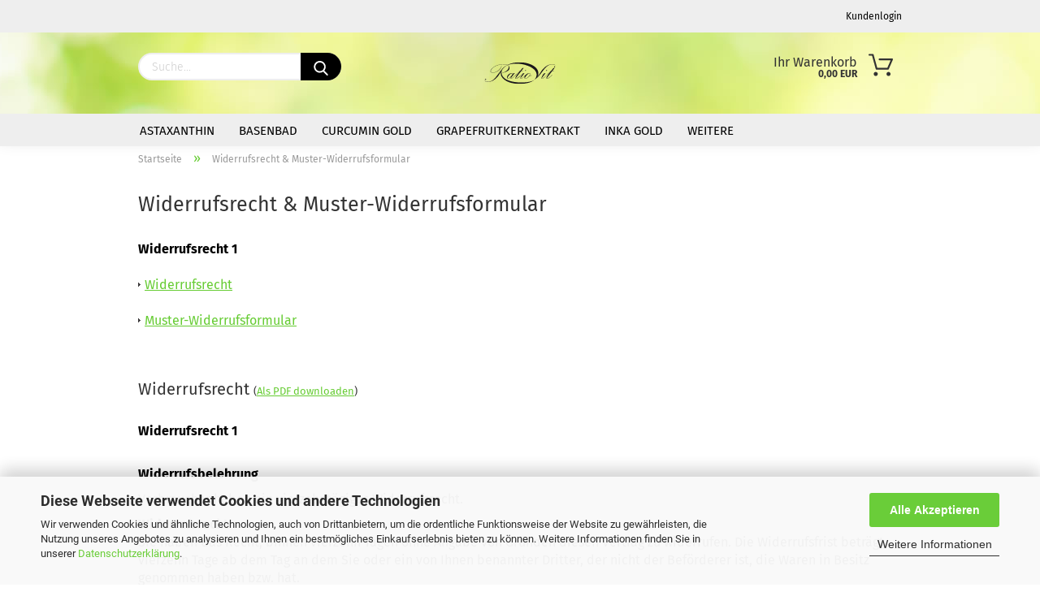

--- FILE ---
content_type: text/html; charset=utf-8
request_url: https://www.ratiovit.com/info/widerrufsrecht-und-muster-widerrufsformular.html
body_size: 13517
content:





	<!DOCTYPE html>
	<html xmlns="http://www.w3.org/1999/xhtml" dir="ltr" lang="de">
		
			<head>
				
					
					<!--

					=========================================================
					Shopsoftware by Gambio GmbH (c) 2005-2020 [www.gambio.de]
					=========================================================

					Gambio GmbH offers you highly scalable E-Commerce-Solutions and Services.
					The Shopsoftware is redistributable under the GNU General Public License (Version 2) [http://www.gnu.org/licenses/gpl-2.0.html].
					based on: E-Commerce Engine Copyright (c) 2006 xt:Commerce, created by Mario Zanier & Guido Winger and licensed under GNU/GPL.
					Information and contribution at http://www.xt-commerce.com

					=========================================================
					Please visit our website: www.gambio.de
					=========================================================

					-->
				

                

	

                    
                

				
					<meta name="viewport" content="width=device-width, initial-scale=1, minimum-scale=1.0, maximum-scale=1.0, user-scalable=no" />
				

				
					<meta http-equiv="Content-Type" content="text/html; charset=utf-8" />
		<meta name="language" content="de" />
		<meta name="author" content="Ratiovit GmbH" />
		<meta name="copyright" content="Ratiovit GmbH" />
		<meta name="publisher" content="Ratiovit GmbH" />
		<meta name="date" content="2014-01-01" />
		<meta name="page-topic" content="Shopping" />
		<meta name="audience" content="alle" />
		<meta name="revisit-after" content="7 days" />
		<meta name="cache-control" content="no-cache" />
		<meta name="language" content="de" />
		<meta name="distribution" content="global" />
		<meta name="google-site-verification" content="wS0_I_vYYFycNuwRfKfcF8YK-0K0sXvqwxNSacWKxfM" />
		<title>ratiovit - Widerrufsrecht-Muster-Widerrufsformular</title>
		<meta property="og:title" content="Widerrufsrecht-Muster-Widerrufsformular" />
		<meta name="keywords" content="Widerrufsrecht, widerruf, widerspruch" />
		<meta name="description" content="Widerruf Webshop der Ratiovt GmbH zu Vertragsbedingungen, Lieferung und Zahlungsbedingungen sowie Widerspruch und zum Kaufvertrag" />
		<meta property="og:description" content="Widerruf Webshop der Ratiovt GmbH zu Vertragsbedingungen, Lieferung und Zahlungsbedingungen sowie Widerspruch und zum Kaufvertrag" />

				

								
											<script>
							var Hyphenopoly = {
								require: {
									"de": "FORCEHYPHENOPOLY"
								},
								paths: {
									patterndir: "https://www.ratiovit.com/JSEngine/build/vendor/hyphenopoly/patterns/",
									maindir: "https://www.ratiovit.com/JSEngine/build/vendor/hyphenopoly/"
								},
								setup: {
									timeout: 1000,
									classnames: {
										"title": {},
										"product-url": {},
										"hyphenate": {},
									}
								}
							};

							/**
 * @license Hyphenopoly_Loader 2.8.0 - client side hyphenation
 * ©2019 Mathias Nater, Zürich (mathiasnater at gmail dot com)
 * https://github.com/mnater/Hyphenopoly
 *
 * Released under the MIT license
 * http://mnater.github.io/Hyphenopoly/LICENSE
 */
!function(){"use strict";const e=document,t=Hyphenopoly;function n(){return Object.create(null)}function s(e,t){Object.keys(e).forEach(t)}function a(n,s){const a=e.createElement("script");a.src=n+s,"hyphenEngine.asm.js"===s&&a.addEventListener("load",function(){t.events.dispatch("engineLoaded",{msg:"asm"})}),e.head.appendChild(a)}t.cacheFeatureTests&&sessionStorage.getItem("Hyphenopoly_Loader")?t.clientFeat=JSON.parse(sessionStorage.getItem("Hyphenopoly_Loader")):t.clientFeat={langs:n(),polyfill:!1,wasm:null},t.dfltPaths=Object.create({maindir:"../Hyphenopoly/",patterndir:"../Hyphenopoly/patterns/"}),t.paths&&(t.paths.patterndir&&(t.dfltPaths.patterndir=t.paths.patterndir),t.paths.maindir&&(t.dfltPaths.maindir=t.paths.maindir)),t.setup?(t.setup.selectors=t.setup.selectors||{".hyphenate":{}},t.setup.classnames&&(s(t.setup.classnames,function(e){t.setup.selectors["."+e]=t.setup.classnames[e]}),t.setup.classnames=null,delete t.setup.classnames),t.setup.timeout=t.setup.timeout||1e3,t.setup.hide=t.setup.hide||"all"):t.setup={hide:"all",selectors:{".hyphenate":{}},timeout:1e3},t.lcRequire=new Map,s(t.require,function(e){t.lcRequire.set(e.toLowerCase(),t.require[e])}),t.fallbacks&&(t.lcFallbacks=new Map,s(t.fallbacks,function(e){t.lcFallbacks.set(e.toLowerCase(),t.fallbacks[e].toLowerCase())})),t.toggle=function(n){if("on"===n){const t=e.getElementById("H9Y_Styles");t&&t.parentNode.removeChild(t)}else{const n=" {visibility: hidden !important}\n",a=e.createElement("style");switch(a.id="H9Y_Styles",t.setup.hide){case"all":a.innerHTML="html"+n;break;case"element":s(t.setup.selectors,function(e){a.innerHTML+=e+n});break;case"text":s(t.setup.selectors,function(e){a.innerHTML+=e+" {color: transparent !important}\n"});break;default:a.innerHTML=""}e.getElementsByTagName("head")[0].appendChild(a)}},function(){const e=new Map,a=[],o=[];function i(t,n,s){e.set(t,{cancellable:s,default:n,register:[]})}function l(n,s,a){e.has(n)?e.get(n).register.push(s):a?o.push({handler:s,name:n}):t.events.dispatch("error",{lvl:"warn",msg:'unknown Event "'+n+'" discarded'})}i("timeout",function(e){t.toggle("on"),window.console.info("Hyphenopolys 'FOUHC'-prevention timed out after %dms",e.delay)},!1),i("error",function(e){switch(e.lvl){case"info":window.console.info(e.msg);break;case"warn":window.console.warn(e.msg);break;default:window.console.error(e.msg)}},!0),i("contentLoaded",function(e){a.push({data:e,name:"contentLoaded"})},!1),i("engineLoaded",function(e){a.push({data:e,name:"engineLoaded"})},!1),i("hpbLoaded",function(e){a.push({data:e,name:"hpbLoaded"})},!1),t.handleEvent&&s(t.handleEvent,function(e){l(e,t.handleEvent[e],!0)}),t.events=n(),t.events.deferred=a,t.events.tempRegister=o,t.events.dispatch=function(t,s){s=s||n();let a=!1;e.get(t).register.forEach(function(n){s.preventDefault=function(){e.get(t).cancellable&&(a=!0)},n(s)}),!a&&e.get(t).default&&e.get(t).default(s)},t.events.define=i,t.events.addListener=l}();const o=new Map;function i(e,n,s,a){var i,l,r,c;t.clientFeat.wasm?(i=e,l=n,r=s,c=a,o.has(l)?"hyphenEngine"!==r&&o.get(l).push(c):(o.set(l,[c]),window.fetch(i+l).then(function(e){if(e.ok)if("hyphenEngine"===r)t.binaries.set(r,e.arrayBuffer().then(function(e){return new WebAssembly.Module(e)})),t.events.dispatch("engineLoaded",{msg:c});else{const n=o.get(l);n.forEach(function(s){t.binaries.set(s,n.length>1?e.clone().arrayBuffer():e.arrayBuffer()),t.events.dispatch("hpbLoaded",{msg:s})})}}))):function(e,n,s,a){if(o.has(n))o.get(n).push(a);else{o.set(n,[a]);const s=new XMLHttpRequest;s.onload=function(){o.get(n).forEach(function(e){t.binaries.set(e,s.response),t.events.dispatch("hpbLoaded",{msg:e})})},s.open("GET",e+n),s.responseType="arraybuffer",s.send()}}(e,n,0,a)}function l(){t.setup.hide.match(/^(element|text)$/)&&t.toggle("off"),t.events.dispatch("contentLoaded",{msg:["contentLoaded"]})}!function(){const o=function(){let n=null;const s=["visibility:hidden;","-moz-hyphens:auto;","-webkit-hyphens:auto;","-ms-hyphens:auto;","hyphens:auto;","width:48px;","font-size:12px;","line-height:12px;","border:none;","padding:0;","word-wrap:normal"].join("");return{append:function(e){return n?(e.appendChild(n),n):null},clear:function(){n&&n.parentNode.removeChild(n)},create:function(a){if(t.clientFeat.langs[a])return;n=n||e.createElement("body");const o=e.createElement("div");o.lang=a,o.id=a,o.style.cssText=s,o.appendChild(e.createTextNode(t.lcRequire.get(a))),n.appendChild(o)}}}();function l(e){let n=e+".hpb",s=e;t.lcFallbacks&&t.lcFallbacks.has(e)&&(n=(s=t.lcFallbacks.get(e))+".hpb"),t.binaries=t.binaries||new Map,i(t.dfltPaths.patterndir,n,s,e)}null===t.clientFeat.wasm&&(t.clientFeat.wasm=function(){if("object"==typeof WebAssembly&&"function"==typeof WebAssembly.instantiate){const e=new WebAssembly.Module(Uint8Array.from([0,97,115,109,1,0,0,0,1,6,1,96,1,127,1,127,3,2,1,0,5,3,1,0,1,7,8,1,4,116,101,115,116,0,0,10,16,1,14,0,32,0,65,1,54,2,0,32,0,40,2,0,11]));if(WebAssembly.Module.prototype.isPrototypeOf(e)){const t=new WebAssembly.Instance(e);return WebAssembly.Instance.prototype.isPrototypeOf(t)&&0!==t.exports.test(4)}}return!1}()),t.lcRequire.forEach(function(e,n){"FORCEHYPHENOPOLY"===e?(t.clientFeat.polyfill=!0,t.clientFeat.langs[n]="H9Y",l(n)):t.clientFeat.langs[n]&&"H9Y"===t.clientFeat.langs[n]?l(n):o.create(n)}),null!==o.append(e.documentElement)&&(t.lcRequire.forEach(function(n,s){if("FORCEHYPHENOPOLY"!==n){const n=e.getElementById(s);("auto"===(a=n).style.hyphens||"auto"===a.style.webkitHyphens||"auto"===a.style.msHyphens||"auto"===a.style["-moz-hyphens"])&&n.offsetHeight>12?t.clientFeat.langs[s]="CSS":(t.clientFeat.polyfill=!0,t.clientFeat.langs[s]="H9Y",l(s))}var a}),o.clear()),t.clientFeat.polyfill&&(a(t.dfltPaths.maindir,"Hyphenopoly.js"),t.clientFeat.wasm?i(t.dfltPaths.maindir,"hyphenEngine.wasm","hyphenEngine","wasm"):a(t.dfltPaths.maindir,"hyphenEngine.asm.js"),s(t.clientFeat.langs,function(e){"H9Y"===t.clientFeat.langs[e]&&(function(e){const n=new Map([["de",55],["hu",207],["nb-no",92],["nl",41]]).get(e)||32;if(t.specMems=t.specMems||new Map,t.clientFeat.wasm)t.specMems.set(e,new WebAssembly.Memory({initial:n,maximum:256}));else{Math.log2=Math.log2||function(e){return Math.log(e)*Math.LOG2E};const s=65536*(2<<Math.floor(Math.log2(n)));t.specMems.set(e,new ArrayBuffer(s))}}(e),function(e){t.hyphenators=t.hyphenators||n(),t.hyphenators[e]||(window.Promise?t.hyphenators[e]=new Promise(function(n,s){t.events.addListener("engineReady",function(s){s.msg===e&&n(t.createHyphenator(s.msg))},!0),t.events.addListener("error",function(t){t.key!==e&&"hyphenEngine"!==t.key||s(t.msg)},!0)}):t.hyphenators[e]={then:function(){t.events.dispatch("error",{msg:"Promises not supported in this engine. Use a polyfill (e.g. https://github.com/taylorhakes/promise-polyfill)!"})}})}(e))}))}(),t.clientFeat.polyfill?("all"===t.setup.hide&&t.toggle("off"),"none"!==t.setup.hide&&(t.setup.timeOutHandler=window.setTimeout(function(){t.toggle("on"),t.events.dispatch("timeout",{delay:t.setup.timeout})},t.setup.timeout)),"loading"===e.readyState?e.addEventListener("DOMContentLoaded",l,{once:!0,passive:!0}):l()):window.Hyphenopoly=null,t.cacheFeatureTests&&sessionStorage.setItem("Hyphenopoly_Loader",JSON.stringify(t.clientFeat))}();
						</script>
									

				
					<base href="https://www.ratiovit.com/" />
				

				
											
							<link rel="shortcut icon" href="https://www.ratiovit.com/images/logos/favicon.ico" type="image/x-icon" />
						
									

				
									

				
											
							<link id="main-css" type="text/css" rel="stylesheet" href="public/theme/styles/system/main.min.css?bust=1714334666" />
						
									

				
					<meta name="robots" content="index,follow" />
		<link rel="canonical" href="https://www.ratiovit.com/info/widerrufsrecht-und-muster-widerrufsformular.html" />
		<meta property="og:url" content="https://www.ratiovit.com/info/widerrufsrecht-und-muster-widerrufsformular.html">
		
				

				
									

				
									

			</head>
		
		
			<body class="page-shop-content"
				  data-gambio-namespace="https://www.ratiovit.com/public/theme/javascripts/system"
				  data-jse-namespace="https://www.ratiovit.com/JSEngine/build"
				  data-gambio-controller="initialize"
				  data-gambio-widget="input_number responsive_image_loader transitions image_maps modal history dropdown core_workarounds anchor"
				  data-input_number-separator=","
					>

				
					
				

				
									

				
									
		




	



	
		<div id="outer-wrapper" >
			
    
				<header id="header" class="navbar">
					
                







    <div id="topbar-container">

        
                    

        
            <div class="navbar-topbar">
                
                    <nav data-gambio-widget="menu link_crypter" data-menu-switch-element-position="false" data-menu-events='{"desktop": ["click"], "mobile": ["click"]}' data-menu-ignore-class="dropdown-menu">
                        <ul class="nav navbar-nav navbar-right">

                            
                            
                                                            

                            
                                                            

                            
                                                            

                            
                                                            

                            
                                                            

                            
                            
                                                                    
                                        <li class="dropdown navbar-topbar-item first">
                                            <a title="Anmeldung" href="/info/widerrufsrecht-und-muster-widerrufsformular.html#" class="dropdown-toggle" data-toggle-hover="dropdown">
                                                
                                                                                                    

                                                &nbsp;Kundenlogin
                                            </a>
                                            




	<ul class="dropdown-menu dropdown-menu-login arrow-top">
		
			<li class="arrow"></li>
		
		
		
			<li class="dropdown-header hidden-xs">Kundenlogin</li>
		
		
		
			<li>
				<form action="https://www.ratiovit.com/login.php?action=process" method="post" class="form-horizontal">
					<input type="hidden" name="return_url" value="https://www.ratiovit.com/info/widerrufsrecht-und-muster-widerrufsformular.html">
					<input type="hidden" name="return_url_hash" value="8fe352b3bf792c37002626602e1bc1faf2c603ff6afe281a26e496d8310ee85a">
					
						<div class="form-group">
							<input autocomplete="username" type="email" id="box-login-dropdown-login-username" class="form-control" placeholder="E-Mail" name="email_address" />
						</div>
					
					
						<div class="form-group">
							<input autocomplete="current-password" type="password" id="box-login-dropdown-login-password" class="form-control" placeholder="Passwort" name="password" />
						</div>
					
					
						<div class="dropdown-footer row">
							
	
								
									<input type="submit" class="btn btn-primary btn-block" value="Anmelden" />
								
								<ul>
									
										<li>
											<a title="Konto erstellen" href="https://www.ratiovit.com/shop.php?do=CreateRegistree">
												Konto erstellen
											</a>
										</li>
									
									
										<li>
											<a title="Passwort vergessen?" href="https://www.ratiovit.com/password_double_opt.php">
												Passwort vergessen?
											</a>
										</li>
									
								</ul>
							
	

	
						</div>
					
				</form>
			</li>
		
	</ul>


                                        </li>
                                    
                                                            

                            
                                                            

                            
                        </ul>
                    </nav>
                
            </div>
        
    </div>

    


    <div class="inside">

    <div class="row">

        
                






	<div class="navbar-search collapse">
		
		

		
		
			<form action="advanced_search_result.php" method="get" data-gambio-widget="live_search">
		
				<div class="navbar-search-input-group input-group">
					<div class="navbar-search-input-group-btn input-group-btn custom-dropdown" data-dropdown-trigger-change="false" data-dropdown-trigger-no-change="false">
						
						

						
						

						
						

						
					</div>

					
    <button type="submit">
        <img src="public/theme/images/svgs/search.svg" class="gx-search-input svg--inject" alt="">
    </button>


					<input type="text" name="keywords" placeholder="Suche..." class="form-control search-input" autocomplete="off" />

				</div>
		
				
									<input type="hidden" value="1" name="inc_subcat" />
								
				

				
				<div class="search-result-container"></div>
		
			</form>
		
	</div>


                

        
    
                                                
            <div class="navbar-header" data-gambio-widget="mobile_menu">
                                
                	
    <a class="navbar-brand" href="https://www.ratiovit.com/" title="ratiovit">
        <img id="main-header-logo" class="img-responsive" src="https://www.ratiovit.com/images/logos/logo-ratiovit_logo.svg" alt="ratiovit-Logo">
    </a>

                
                                
                
	
	
			
	

	
	
        <button type="button" class="navbar-toggle cart-icon" data-toggle="cart">
        <svg width="24" xmlns="http://www.w3.org/2000/svg" viewBox="0 0 40 40"><defs><style>.cls-1{fill:none;}</style></defs><title>cart</title><g id="Ebene_2" data-name="Ebene 2"><g id="Ebene_1-2" data-name="Ebene 1"><path d="M31,13.66a1.08,1.08,0,0,0-1.07-1H26.08V11.28a6.31,6.31,0,0,0-12.62,0v1.36H9.27a1,1,0,0,0-1,1L5.21,32A3.8,3.8,0,0,0,9,35.8H30.19A3.8,3.8,0,0,0,34,31.94Zm-15.42-1V11.28a4.2,4.2,0,0,1,8.39,0v1.35Zm-1.06,5.59a1.05,1.05,0,0,0,1.06-1.06v-2.4H24v2.4a1.06,1.06,0,0,0,2.12,0v-2.4h2.84L31.86,32a1.68,1.68,0,0,1-1.67,1.68H9a1.67,1.67,0,0,1-1.68-1.61l2.94-17.31h3.19v2.4A1.06,1.06,0,0,0,14.51,18.22Z"/></g></g></svg>
        <span class="cart-products-count hidden">
            0
        </span>
    </button>

	
			

	
                
            </div>
        
    
                        <nav class="navbar-categories navbar-default" data-gambio-widget="menu">
                            
                                        


    
        <ul class="level-1 nav navbar-nav">
             
                            
                    <li class="level-1-child" data-id="3">
                        
                            <a class="dropdown-toggle" href="https://www.ratiovit.com/astaxanthin/" title="Astaxanthin">
                                
                                    Astaxanthin
                                
                                                            </a>
                        
                        
                                                    
                    </li>
                
                            
                    <li class="level-1-child" data-id="4">
                        
                            <a class="dropdown-toggle" href="https://www.ratiovit.com/basenbad/" title="Basenbad">
                                
                                    Basenbad
                                
                                                            </a>
                        
                        
                                                    
                    </li>
                
                            
                    <li class="level-1-child" data-id="6">
                        
                            <a class="dropdown-toggle" href="https://www.ratiovit.com/curcumin-gold/" title="Curcumin Gold">
                                
                                    Curcumin Gold
                                
                                                            </a>
                        
                        
                                                    
                    </li>
                
                            
                    <li class="level-1-child" data-id="7">
                        
                            <a class="dropdown-toggle" href="https://www.ratiovit.com/grapefruitkernextrakt/" title="Grapefruitkernextrakt">
                                
                                    Grapefruitkernextrakt
                                
                                                            </a>
                        
                        
                                                    
                    </li>
                
                            
                    <li class="level-1-child" data-id="8">
                        
                            <a class="dropdown-toggle" href="https://www.ratiovit.com/inka-gold/" title="Inka Gold">
                                
                                    Inka Gold
                                
                                                            </a>
                        
                        
                                                    
                    </li>
                
                            
                    <li class="level-1-child" data-id="10">
                        
                            <a class="dropdown-toggle" href="https://www.ratiovit.com/ionisch-kolloidales-magnesium/" title="ionisch kolloidales Magnesium">
                                
                                    ionisch kolloidales Magnesium
                                
                                                            </a>
                        
                        
                                                    
                    </li>
                
                            
                    <li class="level-1-child" data-id="11">
                        
                            <a class="dropdown-toggle" href="https://www.ratiovit.com/ionisch-kolloidales-silber/" title="ionisch kolloidales Silber">
                                
                                    ionisch kolloidales Silber
                                
                                                            </a>
                        
                        
                                                    
                    </li>
                
                            
                    <li class="level-1-child" data-id="12">
                        
                            <a class="dropdown-toggle" href="https://www.ratiovit.com/krilloel/" title="Krillöl">
                                
                                    Krillöl
                                
                                                            </a>
                        
                        
                                                    
                    </li>
                
                            
                    <li class="level-1-child" data-id="13">
                        
                            <a class="dropdown-toggle" href="https://www.ratiovit.com/magnoderm-magnesiumoel/" title="Magnoderm-Magnesiumöl">
                                
                                    Magnoderm-Magnesiumöl
                                
                                                            </a>
                        
                        
                                                    
                    </li>
                
                            
                    <li class="level-1-child" data-id="15">
                        
                            <a class="dropdown-toggle" href="https://www.ratiovit.com/mexican-wild-yam/" title="Mexican Wild Yam">
                                
                                    Mexican Wild Yam
                                
                                                            </a>
                        
                        
                                                    
                    </li>
                
                            
                    <li class="level-1-child" data-id="17">
                        
                            <a class="dropdown-toggle" href="https://www.ratiovit.com/zubehoer/" title="Zubehör">
                                
                                    Zubehör
                                
                                                            </a>
                        
                        
                                                    
                    </li>
                
            
            



	
					
				<li class="custom custom-entries hidden-xs">
									</li>
			
						


            
                <li class="dropdown dropdown-more" style="display: none">
                    <a class="dropdown-toggle" href="#" title="">
                        Weitere
                    </a>
                    <ul class="level-2 dropdown-menu ignore-menu"></ul>
                </li>
            

        </ul>
    

                
                    </nav>
            


        
                
        
	<div class="custom-container">
		
			<div class="inside">
				
											
							<p>Diesen Text kannst du im Gambio Admin unter Content Manager -&gt; Elemente -&gt; Header -&gt; Header bearbeiten.</p>
						
									
			</div>
		
	</div>
        
                

        
    
                
        


	<nav id="cart-container" class="navbar-cart" data-gambio-widget="menu cart_dropdown" data-menu-switch-element-position="false">
		
			<ul class="cart-container-inner">
				
					<li>
						<a href="https://www.ratiovit.com/shopping_cart.php" class="dropdown-toggle">
							
								<img src="public/theme/images/svgs/basket.svg" alt="" class="gx-cart-basket svg--inject">
								<span class="cart">
									Ihr Warenkorb<br />
									<span class="products">
										0,00 EUR
									</span>
								</span>
							
							
																	<span class="cart-products-count hidden">
										
									</span>
															
						</a>

						
							



	<ul class="dropdown-menu arrow-top cart-dropdown cart-empty">
		
			<li class="arrow"></li>
		
	
		
					
	
		
			<li class="cart-dropdown-inside">
		
				
									
				
									
						<div class="cart-empty">
							Sie haben noch keine Artikel in Ihrem Warenkorb.
						</div>
					
								
			</li>
		
	</ul>
						
					</li>
				
			</ul>
		
	</nav>

        
                
            <div class="navbar-secondary hidden-xs">
                





	<div id="topbar-container">
						
		
					

		
			<div class="">
				

            
    <nav class="navbar-inverse"  data-gambio-widget="menu link_crypter" data-menu-switch-element-position="false" data-menu-events='{"desktop": ["click"], "mobile": ["click"]}' data-menu-ignore-class="dropdown-menu">
        <ul class="nav navbar-nav ">

            

            

            

            

            

            

            
            
                            

            
                            

                        <li class="dropdown navbar-topbar-item topbar-cart" data-gambio-widget="cart_dropdown">
                <a
                    title="Warenkorb"
                    class="dropdown-toggle"
                    href="/info/widerrufsrecht-und-muster-widerrufsformular.html#"
                                                                data-toggle="cart"
                                    >
                    <span class="cart-info-wrapper">
                        
                            <!-- layout_header_SECONDARY_NAVIGATION.html malibu -->
                                                    

                        <span class="topbar-label">
                            <br />
                            <span class="products">
                                0,00 EUR
                            </span>
                        </span>

                        
                                                            <span class="cart-products-count edge hidden">
                                    
                                </span>
                                                    
                    </span>
                </a>
                            </li>

            
        </ul>
    </nav>

			</div>
		
	</div>


    </div>
    

    </div>

</div>
    
	<div id="offcanvas-cart-overlay"></div>
	<div id="offcanvas-cart-content">

		<button data-toggle="cart" class="offcanvas-cart-close c-hamburger c-hamburger--htx">
			<span></span>
			Menü
		</button>
		<!-- layout_header_cart_dropdown begin -->
		



	<ul class="dropdown-menu arrow-top cart-dropdown cart-empty">
		
			<li class="arrow"></li>
		
	
		
					
	
		
			<li class="cart-dropdown-inside">
		
				
									
				
									
						<div class="cart-empty">
							Sie haben noch keine Artikel in Ihrem Warenkorb.
						</div>
					
								
			</li>
		
	</ul>
		<!-- layout_header_cart_dropdown end -->

	</div>









	<noscript>
		<div class="alert alert-danger noscript-notice">
			JavaScript ist in Ihrem Browser deaktiviert. Aktivieren Sie JavaScript, um alle Funktionen des Shops nutzen und alle Inhalte sehen zu können.
		</div>
	</noscript>



        
        <div id="categories">
            <div class="navbar-collapse collapse">
                
                <nav class="navbar-default navbar-categories" data-gambio-widget="menu">
                                            
                                                        


    
        <ul class="level-1 nav navbar-nav">
             
                            
                    <li class="level-1-child" data-id="3">
                        
                            <a class="dropdown-toggle" href="https://www.ratiovit.com/astaxanthin/" title="Astaxanthin">
                                
                                    Astaxanthin
                                
                                                            </a>
                        
                        
                                                    
                    </li>
                
                            
                    <li class="level-1-child" data-id="4">
                        
                            <a class="dropdown-toggle" href="https://www.ratiovit.com/basenbad/" title="Basenbad">
                                
                                    Basenbad
                                
                                                            </a>
                        
                        
                                                    
                    </li>
                
                            
                    <li class="level-1-child" data-id="6">
                        
                            <a class="dropdown-toggle" href="https://www.ratiovit.com/curcumin-gold/" title="Curcumin Gold">
                                
                                    Curcumin Gold
                                
                                                            </a>
                        
                        
                                                    
                    </li>
                
                            
                    <li class="level-1-child" data-id="7">
                        
                            <a class="dropdown-toggle" href="https://www.ratiovit.com/grapefruitkernextrakt/" title="Grapefruitkernextrakt">
                                
                                    Grapefruitkernextrakt
                                
                                                            </a>
                        
                        
                                                    
                    </li>
                
                            
                    <li class="level-1-child" data-id="8">
                        
                            <a class="dropdown-toggle" href="https://www.ratiovit.com/inka-gold/" title="Inka Gold">
                                
                                    Inka Gold
                                
                                                            </a>
                        
                        
                                                    
                    </li>
                
                            
                    <li class="level-1-child" data-id="10">
                        
                            <a class="dropdown-toggle" href="https://www.ratiovit.com/ionisch-kolloidales-magnesium/" title="ionisch kolloidales Magnesium">
                                
                                    ionisch kolloidales Magnesium
                                
                                                            </a>
                        
                        
                                                    
                    </li>
                
                            
                    <li class="level-1-child" data-id="11">
                        
                            <a class="dropdown-toggle" href="https://www.ratiovit.com/ionisch-kolloidales-silber/" title="ionisch kolloidales Silber">
                                
                                    ionisch kolloidales Silber
                                
                                                            </a>
                        
                        
                                                    
                    </li>
                
                            
                    <li class="level-1-child" data-id="12">
                        
                            <a class="dropdown-toggle" href="https://www.ratiovit.com/krilloel/" title="Krillöl">
                                
                                    Krillöl
                                
                                                            </a>
                        
                        
                                                    
                    </li>
                
                            
                    <li class="level-1-child" data-id="13">
                        
                            <a class="dropdown-toggle" href="https://www.ratiovit.com/magnoderm-magnesiumoel/" title="Magnoderm-Magnesiumöl">
                                
                                    Magnoderm-Magnesiumöl
                                
                                                            </a>
                        
                        
                                                    
                    </li>
                
                            
                    <li class="level-1-child" data-id="15">
                        
                            <a class="dropdown-toggle" href="https://www.ratiovit.com/mexican-wild-yam/" title="Mexican Wild Yam">
                                
                                    Mexican Wild Yam
                                
                                                            </a>
                        
                        
                                                    
                    </li>
                
                            
                    <li class="level-1-child" data-id="17">
                        
                            <a class="dropdown-toggle" href="https://www.ratiovit.com/zubehoer/" title="Zubehör">
                                
                                    Zubehör
                                
                                                            </a>
                        
                        
                                                    
                    </li>
                
            
            



	
					
				<li class="custom custom-entries hidden-xs">
									</li>
			
						


            
                <li class="dropdown dropdown-more" style="display: none">
                    <a class="dropdown-toggle" href="#" title="">
                        Weitere
                    </a>
                    <ul class="level-2 dropdown-menu ignore-menu"></ul>
                </li>
            

        </ul>
    

                        
                                    </nav>
                
            </div>
        </div>
        
    				</header>
			
    <button id="meco-overlay-menu-toggle" data-toggle="menu" class="c-hamburger c-hamburger--htx visible-xs-block">
        <span></span> Menü
    </button>
    <div id="meco-overlay-menu">
        
                                <div class="meco-overlay-menu-search">
            






	<div class=" collapse">
		
		

		
		
			<form action="advanced_search_result.php" method="get" data-gambio-widget="live_search">
		
				<div class="- ">
					<div class="--btn -btn custom-dropdown" data-dropdown-trigger-change="false" data-dropdown-trigger-no-change="false">
						
						

						
						

						
						

						
					</div>

					
    <button type="submit">
        <img src="public/theme/images/svgs/search.svg" class="gx-search-input svg--inject" alt="">
    </button>


					<input type="text" name="keywords" placeholder="Suche..." class="form-control search-input" autocomplete="off" />

				</div>
		
				
									<input type="hidden" value="1" name="inc_subcat" />
								
				

				
				<div class="search-result-container"></div>
		
			</form>
		
	</div>


        </div>
                
    </div>


			
				
				

			
				<div id="wrapper">
					<div class="row">

						
							<div id="main">
								<div class="main-inside">
									
										
	
			<script type="application/ld+json">{"@context":"https:\/\/schema.org","@type":"BreadcrumbList","itemListElement":[{"@type":"ListItem","position":1,"name":"Startseite","item":"https:\/\/www.ratiovit.com\/"},{"@type":"ListItem","position":2,"name":"Widerrufsrecht & Muster-Widerrufsformular","item":"https:\/\/www.ratiovit.com\/info\/widerrufsrecht-und-muster-widerrufsformular.html"}]}</script>
	    
		<div id="breadcrumb_navi">
            				<span class="breadcrumbEntry">
													<a href="https://www.ratiovit.com/" class="headerNavigation">
								<span>Startseite</span>
							</a>
											</span>
                <span class="breadcrumbSeparator"> &raquo; </span>            				<span class="breadcrumbEntry">
													<a href="https://www.ratiovit.com/info/widerrufsrecht-und-muster-widerrufsformular.html" class="headerNavigation">
								<span>Widerrufsrecht & Muster-Widerrufsformular</span>
							</a>
											</span>
                            		</div>
    


									

									
										<div id="shop-top-banner">
																					</div>
									

									


	
					
				<h1>Widerrufsrecht & Muster-Widerrufsformular</h1>
			
			

    
        <div id="landing-page-top_3889895" data-gx-content-zone="landing-page-top_3889895" class="gx-content-zone row">

</div>
    

	
		<p>
			
															<strong>Widerrufsrecht 1</strong><br /><br />
										<img alt="" src="templates/Honeygrid/assets/images/icon_arrow.gif" style="margin-bottom:2px" /> <a href="https://www.ratiovit.com/info/widerrufsrecht-und-muster-widerrufsformular.html#withdrawal_rights"><u>Widerrufsrecht</u></a><br />
<br />
<img alt="" src="templates/Honeygrid/assets/images/icon_arrow.gif" style="margin-bottom:2px" /> <a href="https://www.ratiovit.com/info/widerrufsrecht-und-muster-widerrufsformular.html#withdrawal_form"><u>Muster-Widerrufsformular</u></a><br />
<br />
&nbsp;
<h2><a name="withdrawal_rights"></a>Widerrufsrecht <span style="font-size: 13px; font-weight: normal;">(<a href="https://www.ratiovit.com/request_port.php?module=ShopContent&amp;action=download&amp;coID=3889895"><u>Als PDF downloaden</u></a>)</span></h2>
<span>


	
			

    
        <div id="landing-page-top_3889896" data-gx-content-zone="landing-page-top_3889896" class="gx-content-zone row">

</div>
    

	
		<p>
			
															<strong>Widerrufsrecht 1</strong><br /><br />
										<p>
	<strong>Widerrufsbelehrung</strong>
</p>

<p>
	Verbraucher haben ein vierzehnt&auml;giges Widerrufsrecht.
</p>

<p>
	<strong>Widerrufsrecht</strong><br />
	Sie haben das Recht, binnen vierzehn Tagen ohne Angabe von Gr&uuml;nden diesen Vertrag zu widerrufen. Die Widerrufsfrist betr&auml;gt vierzehn Tage ab dem Tag an dem Sie oder ein von Ihnen benannter Dritter, der nicht der Bef&ouml;rderer ist, die Waren in Besitz genommen haben bzw. hat.
</p>

<p>
	Um Ihr Widerrufsrecht auszu&uuml;ben, m&uuml;ssen Sie uns (Ratiovit GmbH, Heubergstr. 19, 70806 Kornwestheim, Deutschland, info@ratiovit.com, Telefon: 49 7154 - 9992307) mittels einer eindeutigen Erkl&auml;rung (z. B. ein mit der Post versandter Brief, Telefax oder E-Mail) &uuml;ber Ihren Entschluss, diesen Vertrag zu widerrufen, informieren. Sie k&ouml;nnen daf&uuml;r das beigef&uuml;gte Muster-Widerrufsformular verwenden, das jedoch nicht vorgeschrieben ist. Sie k&ouml;nnen das Muster-Widerrufsformular oder eine andere eindeutige Erkl&auml;rung auch auf unserer Webseite https://www.ratiovit.com/shop/withdrawal.php elektronisch ausf&uuml;llen und &uuml;bermitteln. Machen Sie von dieser M&ouml;glichkeit Gebrauch, so werden wir Ihnen unverz&uuml;glich (z. B. per E-Mail) eine Best&auml;tigung &uuml;ber den Eingang eines solchen Widerrufs &uuml;bermitteln.
</p>

<p>
	Zur Wahrung der Widerrufsfrist reicht es aus, dass Sie die Mitteilung &uuml;ber die Aus&uuml;bung des Widerrufsrechts vor Ablauf der Widerrufsfrist absenden.
</p>

<p>
	<strong>Folgen des Widerrufs </strong>
</p>

<p>
	Wenn Sie diesen Vertrag widerrufen, haben wir Ihnen alle Zahlungen, die wir von Ihnen erhalten haben, einschlie&szlig;lich der Lieferkosten (mit Ausnahme der zus&auml;tzlichen Kosten, die sich daraus ergeben, dass Sie eine andere Art der Lieferung als die von uns angebotene, g&uuml;nstigste Standardlieferung gew&auml;hlt haben), unverz&uuml;glich und sp&auml;testens binnen vierzehn Tagen ab dem Tag zur&uuml;ckzuzahlen, an dem die Mitteilung &uuml;ber Ihren Widerruf dieses Vertrags bei uns eingegangen ist. F&uuml;r diese R&uuml;ckzahlung verwenden wir dasselbe Zahlungsmittel, das Sie bei der urspr&uuml;nglichen Transaktion eingesetzt haben, es sei denn, mit Ihnen wurde ausdr&uuml;cklich etwas anderes vereinbart; in keinem Fall werden Ihnen wegen dieser R&uuml;ckzahlung Entgelte berechnet. Wir k&ouml;nnen die R&uuml;ckzahlung verweigern, bis wir die Waren wieder zur&uuml;ckerhalten haben oder bis Sie den Nachweis erbracht haben, dass Sie die Waren zur&uuml;ckgesandt haben, je nachdem, welches der fr&uuml;here Zeitpunkt ist.
</p>

<p>
	Sie haben die Waren unverz&uuml;glich und in jedem Fall sp&auml;testens binnen vierzehn Tagen ab dem Tag, an dem Sie uns &uuml;ber den Widerruf dieses Vertrags unterrichten, an uns zur&uuml;ckzusenden oder zu &uuml;bergeben. Die Frist ist gewahrt, wenn Sie die Waren vor Ablauf der Frist von vierzehn Tagen absenden. Sie tragen die unmittelbaren Kosten der R&uuml;cksendung der Waren. Bei Waren, die aufgrund ihrer Beschaffenheit nicht normal mit der Post zur&uuml;ckgesandt werden k&ouml;nnen, betragen diese 50,00 Euro EUR. Sie m&uuml;ssen f&uuml;r einen etwaigen Wertverlust der Waren nur aufkommen, wenn dieser Wertverlust auf einen zur Pr&uuml;fung der Beschaffenheit, Eigenschaften und Funktionsweise der Waren nicht notwendigen Umgang mit ihnen zur&uuml;ckzuf&uuml;hren ist.
</p>

<p>
	Das Widerrufsrecht besteht nicht bei den folgenden Vertr&auml;gen:
</p>

<ul>
	<li>Vertr&auml;ge zur Lieferung von Waren, die nicht vorgefertigt sind und f&uuml;r deren Herstellung eine individuelle Auswahl oder Bestimmung durch den Verbraucher ma&szlig;geblich ist oder die eindeutig auf die pers&ouml;nlichen Bed&uuml;rfnisse des Verbrauchers zugeschnitten sind.</li>
</ul>

<ul>
	<li>Vertr&auml;ge zur Lieferung versiegelter Waren, die aus Gr&uuml;nden des Gesundheitsschutzes oder der Hygiene nicht zur R&uuml;ckgabe geeignet sind, wenn ihre Versiegelung nach der Lieferung entfernt wurde.</li>
</ul>

<ul>
	<li>Vertr&auml;ge zur Lieferung von Waren, wenn diese nach der Lieferung auf Grund ihrer Beschaffenheit untrennbar mit anderen G&uuml;tern vermischt wurden.</li>
</ul>

<table border="1" cellpadding="1" cellspacing="1" style="width:100%">
	<tbody>
		<tr>
			<td>
			<p>
				<strong>Muster-Widerrufsformular</strong>
			</p>

			<p>
				<em>(Wenn Sie den Vertrag widerrufen wollen, dann f&uuml;llen Sie bitte dieses Formular aus und senden Sie es zur&uuml;ck.)</em>
			</p>

			<p>
				&ndash; An Ratiovit GmbH, Heubergstr. 19, 70806 Kornwestheim, Deutschland, info@ratiovit.com
			</p>

			<p>
				&ndash; Hiermit widerrufe(n) ich/wir (*) den von mir/uns (*) abgeschlossenen Vertrag &uuml;ber den Kauf der folgenden<br />
				Waren (*)/die Erbringung der folgenden Dienstleistung (*)
			</p>

			<p>
				&ndash; Bestellt am (*)/erhalten am (*)
			</p>

			<p>
				&ndash; Name des/der Verbraucher(s)
			</p>

			<p>
				&ndash; Anschrift des/der Verbraucher(s)
			</p>

			<p>
				&ndash; Unterschrift des/der Verbraucher(s) (nur bei Mitteilung auf Papier)
			</p>

			<p>
				&ndash; Datum<br />
				<br />
				<em>(*) Unzutreffendes streichen.</em>
			</p>
			</td>
		</tr>
	</tbody>
</table>
&nbsp;

<p>
	<i><a href="https://shop.trustedshops.com/de/rechtstexte/" target="_blank" title="Widerrufsbelehrung">Widerrufsbelehrung</a> erstellt mit dem <a href="https://shop.trustedshops.com/de/" target="_blank" title="Trusted Shops">Trusted Shops</a> Rechtstexter in Kooperation mit <a href="https://foehlisch.com" rel="nofollow" target="_blank" title="FÖHLISCH Rechtsanwälte">F&Ouml;HLISCH Rechtsanw&auml;lte</a>.</i>
</p>

							
		</p>
	

    
        <div id="landing-page-bottom_3889896" data-gx-content-zone="landing-page-bottom_3889896" class="gx-content-zone row">

</div>
    

	
			
</span><br />
<br />
<br />

<h2><a name="withdrawal_form"></a>Muster-Widerrufsformular</h2>
<span>Unser Muster-Widerrufsformular im PDF-Format: <a href="https://www.ratiovit.com/request_port.php?module=ShopContent&amp;action=download&amp;coID=3889895&amp;withdrawal_form=1"><u>DOWNLOAD</u></a></span><br />
 <span>Unser Muster-Widerrufsformular zum online Ausf&uuml;llen: <a href="https://www.ratiovit.com/withdrawal.php"><u>ONLINE-FORMULAR</u></a></span><br />
<br />
<br />
<span><em>Um die zum Download angebotenen PDF-Dateien zu &ouml;ffnen, ben&ouml;tigen Sie ein Zusatzprogramm, wie zum Beispiel den Adobe Reader, welchen Sie im Internet kostenfrei herunterladen k&ouml;nnen. Die aktuelle Version des Adobe Readers finden Sie <a href="http://get.adobe.com/de/reader/" target="_blank"><u>hier</u></a>.</em></span><br />
&nbsp;
							
		</p>
	

    
        <div id="landing-page-bottom_3889895" data-gx-content-zone="landing-page-bottom_3889895" class="gx-content-zone row">

</div>
    

	
					
				<div class="row">
					<div class="col-xs-6 col-sm-4 col-md-3">
						
							<a class="btn btn-default btn-block history-back" href="/info/widerrufsrecht-und-muster-widerrufsformular.html#" title="Zurück">
								Zurück
							</a>
						
					</div>
					<div class="col-xs-6 col-sm-4 col-sm-offset-4 col-md-3 col-md-offset-6 text-right">
						
							&nbsp;
						
					</div>
				</div>
			
			

								</div>
							</div>
						

						
							
    <aside id="left">
        
                            
                    
        
                    
    </aside>
						

						
							<aside id="right">
								
									
								
							</aside>
						

					</div>
				</div>
			

			
				
	<footer id="footer">
				
		
			<div class="inside">
				<div class="row">
					
	<div class="footer-col-2">
        			<div class="box box-content panel panel-default">
				<div class="panel-heading">
					<div class="panel-title footer-column-title">
                        Partner werden
					</div>
				</div>
				<div class="panel-body">
                    <p>
	<a href="https://www.ratiovit.com/shop.php?do=CreateRegistree" target="_blank" title="Als Händler registrieren"><img alt="Als Händler registrieren" src="images/Registrieren-Haendler-Konditionen-anmelden.jpg" style="height: 88px; width: 200px;" title="Als Händler registrieren" /></a><br />
	&nbsp;
</p>

<hr />
<p>
	<br />
	<a href="https://www.ratiovit.com/haendler/" target="_blank" title="Ratiovit Webseite für Händler">► Zur H&auml;ndler Webseite</a>
</p>

				</div>
			</div>
        	</div>

					
	<div class="footer-col-1">
		


	<div class="box box-content panel panel-default">
		
			<div class="panel-heading">
				
					<span class="panel-title footer-column-title">Mehr über...</span>
				
			</div>
		
		
			<div class="panel-body">
				
					<nav>
						
							<ul class="nav">
																	
										<li>
											
												<a href="https://www.ratiovit.com/info/impressum.html" title="Impressum">
													Impressum
												</a>
											
										</li>
									
																	
										<li>
											
												<a href="https://www.ratiovit.com/info/mein-kontakt.html" title="Kontakt">
													Kontakt
												</a>
											
										</li>
									
																	
										<li>
											
												<a href="https://www.ratiovit.com/info/versand-und-zahlungsbedingungen.html" title="Versand- & Zahlungsbedingungen">
													Versand- & Zahlungsbedingungen
												</a>
											
										</li>
									
																	
										<li>
											
												<a href="https://www.ratiovit.com/info/widerrufsrecht-und-muster-widerrufsformular.html" title="Widerrufsrecht & Muster-Widerrufsformular">
													Widerrufsrecht & Muster-Widerrufsformular
												</a>
											
										</li>
									
																	
										<li>
											
												<a href="https://www.ratiovit.com/info/allgemeine-geschaeftsbedingungen.html" title="AGB">
													AGB
												</a>
											
										</li>
									
																	
										<li>
											
												<a href="https://www.ratiovit.com/info/privatsphaere-und-datenschutz.html" title="Privatsphäre und Datenschutz">
													Privatsphäre und Datenschutz
												</a>
											
										</li>
									
															</ul>
						
    
    <ul class="nav">
    <li><a href="javascript:;" trigger-cookie-consent-panel>Cookie Einstellungen</a></li>
</ul>
    
					</nav>
				
			</div>
		
	</div>

	</div>

					
						<div class="footer-col-3">							<div class="box box-content panel panel-default">
								<div class="panel-heading">
									<div class="panel-title footer-column-title">
										Beratung und Service
									</div>
								</div>
								<div class="panel-body">
									<p>
	<strong>Telefon +49 (0)7154 &ndash; 9992307</strong><br />
	Montag bis Freitag<br />
	08:00 Uhr bis 16:00 Uhr<br />
	(nicht an Sonn- und Feiertagen)
</p>

								</div>
							</div>						</div>
					
					
						<div class="footer-col-4">							<div class="box box-content panel panel-default">
								<div class="panel-heading">
									<div class="panel-title footer-column-title">
										Wir akzeptieren
									</div>
								</div>
								<div class="panel-body">
									<ul>
	<li>Vorkasse</li>
	<li>PayPal</li>
	<li>Sofort&uuml;berweisung</li>
	<li>Rechnung (ab 2 Bestellung)</li>
</ul>

								</div>
							</div>						</div>
					
				</div>
			</div>
		
		
		
			<div class="footer-bottom"><a href="https://www.gambio.de" rel="noopener" target="_blank">Shopsystem</a> by Gambio.de &copy; 2020</div>
		
	</footer>
			

			
							

		</div>
	



			
				


	<a class="pageup" data-gambio-widget="pageup" title="Nach oben" href="#">
		
	</a>
			
			
				
	<div class="layer" style="display: none;">
	
		
	
			<div id="magnific_wrapper">
				<div class="modal-dialog">
					<div class="modal-content">
						{{#title}}
						<div class="modal-header">
							<span class="modal-title">{{title}}</span>
						</div>
						{{/title}}
		
						<div class="modal-body">
							{{{items.src}}}
						</div>
		
						{{#showButtons}}
						<div class="modal-footer">
							{{#buttons}}
							<button type="button" id="button_{{index}}_{{uid}}" data-index="{{index}}" class="btn {{class}}" >{{name}}</button>
							{{/buttons}}
						</div>
						{{/showButtons}}
					</div>
				</div>
			</div>
		
		
			<div id="modal_prompt">
				<div>
					{{#content}}
					<div class="icon">&nbsp;</div>
					<p>{{.}}</p>
					{{/content}}
					<form name="prompt" action="#">
						<input type="text" name="input" value="{{value}}" autocomplete="off" />
					</form>
				</div>
			</div>
		
			<div id="modal_alert">
				<div class="white-popup">
					{{#content}}
					<div class="icon">&nbsp;</div>
					<p>{{{.}}}</p>
					{{/content}}
				</div>
			</div>
	
		
		
	</div>
			

			<input type='hidden' id='page_namespace' value='CONTENT'/><script src="public/theme/javascripts/system/init-de.min.js?bust=d76b099d696cdafead9fa21e3abf3914" data-page-token="6715850f305650899ce8c13f395b7567" id="init-js"></script>
		<script src="public/theme/javascripts/system/Global/scripts.js?bust=d76b099d696cdafead9fa21e3abf3914"></script>
<script src='GXModules/Gambio/Widgets/Build/Map/Shop/Javascript/MapWidget.min.js'></script>
<script async type="text/javascript" src="/gm/javascript/GMCounter.js"></script>
			<!-- tag::oil-config[] -->
		<script id="oil-configuration" type="application/configuration">
			{
			  "config_version": 1,
			  "advanced_settings": true,
			  "timeout": 0,
			  "iabVendorListUrl": "https://www.ratiovit.com/shop.php?do=CookieConsentPanelVendorListAjax/List",
			  "locale": {
				"localeId": "deDE_01",
				"version": 1,
				"texts": {
				  "label_intro_heading": "Diese Webseite verwendet Cookies und andere Technologien",
				  "label_intro": "Wir verwenden Cookies und  ähnliche Technologien, auch von Drittanbietern, um die ordentliche Funktionsweise der Website zu gewährleisten, die Nutzung unseres Angebotes zu analysieren und Ihnen ein bestmögliches Einkaufserlebnis bieten zu können. Weitere Informationen finden Sie in unserer <a href='shop_content.php?coID=2'>Datenschutzerklärung</a>.",
				  "label_button_yes": "Speichern",
				  "label_button_yes_all": "Alle Akzeptieren",
				  "label_button_advanced_settings": "Weitere Informationen",
				  "label_cpc_heading": "Cookie Einstellungen",
				  "label_cpc_activate_all": "Alle aktivieren",
				  "label_cpc_deactivate_all": "Alle deaktivieren",
				  "label_nocookie_head": "Keine Cookies erlaubt.",
				  "label_nocookie_text": "Bitte aktivieren Sie Cookies in den Einstellungen Ihres Browsers."
				}
			  }
			}

		</script>
    

<script src="GXModules/Gambio/CookieConsentPanel/Shop/Javascript/oil.js"></script>

<script>!function(e){var n={};function t(o){if(n[o])return n[o].exports;var r=n[o]={i:o,l:!1,exports:{}};return e[o].call(r.exports,r,r.exports,t),r.l=!0,r.exports}t.m=e,t.c=n,t.d=function(e,n,o){t.o(e,n)||Object.defineProperty(e,n,{configurable:!1,enumerable:!0,get:o})},t.r=function(e){Object.defineProperty(e,"__esModule",{value:!0})},t.n=function(e){var n=e&&e.__esModule?function(){return e.default}:function(){return e};return t.d(n,"a",n),n},t.o=function(e,n){return Object.prototype.hasOwnProperty.call(e,n)},t.p="/",t(t.s=115)}({115:function(e,n,t){"use strict";!function(e,n){e.__cmp||(e.__cmp=function(){function t(e){if(e){var t=!0,r=n.querySelector('script[type="application/configuration"]#oil-configuration');if(null!==r&&r.text)try{var a=JSON.parse(r.text);a&&a.hasOwnProperty("gdpr_applies_globally")&&(t=a.gdpr_applies_globally)}catch(e){}e({gdprAppliesGlobally:t,cmpLoaded:o()},!0)}}function o(){return!(!e.AS_OIL||!e.AS_OIL.commandCollectionExecutor)}var r=[],a=function(n,a,c){if("ping"===n)t(c);else{var i={command:n,parameter:a,callback:c};r.push(i),o()&&e.AS_OIL.commandCollectionExecutor(i)}};return a.commandCollection=r,a.receiveMessage=function(n){var a=n&&n.data&&n.data.__cmpCall;if(a)if("ping"===a.command)t(function(e,t){var o={__cmpReturn:{returnValue:e,success:t,callId:a.callId}};n.source.postMessage(o,n.origin)});else{var c={callId:a.callId,command:a.command,parameter:a.parameter,event:n};r.push(c),o()&&e.AS_OIL.commandCollectionExecutor(c)}},function(n){(e.attachEvent||e.addEventListener)("message",function(e){n.receiveMessage(e)},!1)}(a),function e(){if(!(n.getElementsByName("__cmpLocator").length>0))if(n.body){var t=n.createElement("iframe");t.style.display="none",t.name="__cmpLocator",n.body.appendChild(t)}else setTimeout(e,5)}(),a}())}(window,document)}});</script>
<script src="GXModules/Gambio/CookieConsentPanel/Shop/Javascript/GxCookieConsent.js"></script>


			
							

			
							
		</body>
	</html>




--- FILE ---
content_type: image/svg+xml
request_url: https://www.ratiovit.com/images/logos/logo-ratiovit_logo.svg
body_size: 4506
content:
<?xml version="1.0" encoding="utf-8"?>
<!-- Generator: Adobe Illustrator 16.0.0, SVG Export Plug-In . SVG Version: 6.00 Build 0)  -->
<!DOCTYPE svg PUBLIC "-//W3C//DTD SVG 1.1//EN" "http://www.w3.org/Graphics/SVG/1.1/DTD/svg11.dtd">
<svg version="1.1" id="Ebene_1" xmlns="http://www.w3.org/2000/svg" xmlns:xlink="http://www.w3.org/1999/xlink" x="0px" y="0px"
	 width="142px" height="96px" viewBox="0 0 142 96" enable-background="new 0 0 142 96" xml:space="preserve">
<g>
	<defs>
		<rect id="SVGID_1_" x="0.909" y="26.723" width="140.091" height="42.61"/>
	</defs>
	<clipPath id="SVGID_2_">
		<use xlink:href="#SVGID_1_"  overflow="visible"/>
	</clipPath>
	<path clip-path="url(#SVGID_2_)" fill="#1A171B" d="M45.523,32.072c0.688,0.545,0.658-0.189,0.572-0.221
		c-0.924-0.484-1.795-0.722-2.715-0.933c-1.316-0.302-3.002-0.453-5.059-0.453c-3.918,0-7.51,0.482-10.775,1.443
		c-3.266,0.964-6.033,2.198-8.303,3.708s-3.987,3.043-5.155,4.601c-1.167,1.557-1.75,2.916-1.75,4.074
		c0,0.914,0.396,1.637,1.188,2.165c0.792,0.531,2.002,0.794,3.629,0.794c1.35,0,2.875-0.239,4.578-0.722
		c1.701-0.479,3.441-1.259,5.218-2.335c1.778-1.076,3.335-2.455,4.674-4.136c1.336-1.68,2.253-3.662,2.746-5.946l-0.385,0.048
		c-0.472,1.876-1.334,3.618-2.586,5.225c-1.253,1.607-2.713,2.972-4.384,4.099c-1.669,1.125-3.378,1.973-5.124,2.544
		c-1.745,0.571-3.398,0.856-4.961,0.856c-1.2,0-2.164-0.253-2.891-0.758c-0.728-0.504-1.092-1.166-1.092-1.982
		c0-1.062,0.589-2.357,1.766-3.891c1.177-1.533,2.853-3.019,5.027-4.454c2.173-1.435,4.86-2.626,8.062-3.571
		c3.201-0.947,6.686-1.42,10.454-1.42c2.163,0,3.871,0.159,5.123,0.478C44.203,31.493,45.479,31.95,45.523,32.072 M47.347,32.668
		c-0.26-0.17-0.521-0.321-0.782-0.469c-0.693-0.223-0.603-0.075-0.522,0.208c0.236,0.144,0.472,0.29,0.694,0.456l0.418,0.295
		c0.92,0.783,1.381,1.72,1.381,2.814c0,0.913-0.343,2.079-1.028,3.498c-0.686,1.42-1.815,2.801-3.389,4.149
		c-1.574,1.345-3.592,2.352-6.054,3.021c-1.585,0.388-2.502,0.478-3.656,0.37c-0.093-0.01-0.143,0.019-0.173,0.055
		c0.001,0.05,0.005,0.099,0.006,0.147c0.032,0.042,0.078,0.079,0.152,0.097c0.265,0.059,0.569,0.072,0.909,0.091
		c0.904,0.041,2.247-0.146,2.826-0.272c2.612-0.634,4.818-1.426,6.617-2.372c1.798-0.946,3.141-2.002,4.03-3.169
		c0.888-1.166,1.333-2.418,1.333-3.755c0-1.763-0.814-3.402-2.441-4.92C47.175,32.553,47.586,32.849,47.347,32.668 M35.1,42.105
		c0.331-1.284-1.357,0.887-1.982,2.999c-0.855,3.206-0.497,6.336,1.076,9.577c10.851,18.689,52.392,17.884,65.364,6.638
		c-0.922,0.488-2.911,1.708-4.795,2.34C77.012,69.612,34.827,67.4,34.242,47.212c-0.041-0.05-0.042-0.104-0.006-0.147
		c0-0.058-0.007-0.116-0.007-0.174C34.337,44.313,34.716,42.924,35.1,42.105 M43.654,33.572c0,0,0.456-0.617,0.066-0.428
		c-0.39,0.189-5.494,3.122-8.362,6.858c-2.058,2.391-4.28,5.231-6.702,8.493l-0.81,1.079c-2.031,2.75-3.698,4.927-5.002,6.528
		c-1.304,1.599-2.752,3.093-4.345,4.479c-1.592,1.386-3.344,2.484-5.253,3.296c-1.91,0.81-4.038,1.215-6.385,1.215
		c-1.751,0-3.116-0.294-4.094-0.877C1.789,63.631,1.3,62.813,1.3,61.767c0-0.369,0.065-0.728,0.196-1.078
		c0.13-0.348,0.261-0.521,0.391-0.521c0.055,0.8,0.354,1.2,0.894,1.2c0.242,0,0.466-0.103,0.671-0.31
		c0.205-0.204,0.307-0.439,0.307-0.708c0-0.697-0.381-1.046-1.146-1.046c-0.503,0-0.913,0.236-1.229,0.709
		c-0.317,0.472-0.475,1.026-0.475,1.662c0,1.251,0.517,2.207,1.551,2.863c1.034,0.657,2.538,0.984,4.512,0.984
		c6.855,0,13.227-3.335,19.114-10.005c0.671-0.758,1.226-1.438,1.663-2.033c0.438-0.594,0.895-1.267,1.369-2.017
		c0.637-1.004,1.298-2.078,1.998-3.219l0.531-0.799c0.516-0.837,1.004-1.614,1.471-2.346c0.212-0.796,2.437-3.966,1.982-2.999
		c0.292-0.422,0.572-0.819,0.836-1.183c1.164-1.6,2.337-2.96,3.521-4.079C40.613,35.75,42.175,34.584,43.654,33.572 M46.061,32.409
		c-0.046-0.024-0.406-0.25-0.451-0.275c-0.649,0.306-1.197,0.582-1.86,0.978c0,0-0.062,0.437-0.095,0.46l0,0.004
		c0.098-0.059,0.203-0.121,0.306-0.183C43.905,33.422,45.38,32.616,46.061,32.409 M105.587,54.725
		c0.458-0.853,0.937-1.695,1.266-2.836c4.543-22.253-37.884-31.963-60.814-20.006c-0.107,0.346,0.457,0.277,0.527,0.316
		c23.634-9.43,71.874,6.303,52.776,29.279c0.935-0.717,2.258-1.839,2.953-2.498C103.477,57.862,105.278,55.304,105.587,54.725
		 M141,34.314c0-1.252-0.517-2.207-1.552-2.864c-1.032-0.656-2.535-0.985-4.511-0.985c-6.856,0-13.228,3.335-19.115,10.007
		c-0.67,0.759-1.224,1.437-1.661,2.031c-0.438,0.596-0.895,1.269-1.37,2.017c-0.475,0.75-1.141,1.821-1.998,3.218l-0.53,0.8
		c-1.572,2.554-3.081,4.414-4.197,5.979c-1.359,1.811-6.513,6.851-6.343,6.646c-0.647,0.497,4.745-3.681,6.747-5.703
		c2.361-2.416,4.36-4.704,6.783-7.968l0.812-1.078c2.029-2.751,3.697-4.925,5.001-6.527c1.304-1.601,2.752-3.094,4.346-4.48
		c1.591-1.385,3.343-2.484,5.252-3.294c1.909-0.811,4.038-1.215,6.387-1.215c1.751,0,3.114,0.292,4.093,0.877
		c0.977,0.585,1.466,1.4,1.466,2.448c0,0.369-0.063,0.728-0.193,1.077c-0.131,0.349-0.262,0.524-0.393,0.524
		c-0.058-0.801-0.353-1.201-0.894-1.201c-0.242,0-0.466,0.104-0.672,0.308c-0.205,0.205-0.306,0.441-0.306,0.709
		c0,0.697,0.382,1.046,1.146,1.046c0.503,0,0.911-0.237,1.229-0.708C140.842,35.505,141,34.95,141,34.314"/>
	<path clip-path="url(#SVGID_2_)" fill="#1A171B" d="M82.385,43.365c0.169-0.207,0.253-0.474,0.253-0.802
		c0-0.554-0.205-0.831-0.615-0.831c-0.279,0-0.521,0.129-0.726,0.386c-0.206,0.255-0.308,0.528-0.308,0.815
		c0,0.493,0.252,0.739,0.754,0.739C82.005,43.672,82.219,43.57,82.385,43.365 M50.307,56.94c-1.434,1.171-2.533,1.756-3.297,1.756
		c-0.28,0-0.512-0.102-0.699-0.307c-0.186-0.206-0.28-0.462-0.28-0.769c0-0.639,0.507-1.727,1.523-3.267
		c1.016-1.538,2.208-2.913,3.577-4.125c1.369-1.209,2.613-1.816,3.73-1.816c0.708,0,1.062,0.36,1.062,1.077
		c0,0.843-0.578,2.001-1.733,3.48C53.036,54.447,51.742,55.772,50.307,56.94 M62.248,51.666c0.044-0.046-1.376,1.249-1.994,1.812
		c-1.136,1.039-2.146,1.934-3.031,2.694c-0.885,0.761-1.682,1.372-2.389,1.832c-0.708,0.462-1.239,0.692-1.592,0.692
		c-0.262,0-0.391-0.152-0.391-0.462c0-0.594,1.454-2.627,4.359-6.095c0.26-0.329,0.578-0.744,0.95-1.247
		c0.373-0.502,0.856-1.145,1.453-1.924l0.728-0.985l-2.348,0.183l-1.76,2.279c0.018-0.103,0.042-0.236,0.07-0.401
		c0.027-0.162,0.046-0.292,0.056-0.385c0.009-0.092,0.022-0.189,0.041-0.293c-0.019-0.491-0.153-0.846-0.404-1.06
		c-0.252-0.217-0.648-0.324-1.187-0.324c-1.101,0-2.232,0.224-3.396,0.676c-1.165,0.453-2.218,1.069-3.158,1.85
		c-0.941,0.778-1.69,1.677-2.25,2.691c-0.559,1.016-0.838,2.05-0.838,3.096c0,0.923,0.178,1.627,0.531,2.107
		c0.354,0.485,0.811,0.726,1.369,0.726c1.267,0,3.233-1.346,5.896-4.034c-0.503,1.294-0.754,2.299-0.754,3.017
		c0,0.679,0.269,1.018,0.81,1.018c0.819,0,1.765-0.421,2.836-1.265c1.07-0.841,2.724-2.289,4.96-4.339c0,0,1.687-1.634,1.448-1.402
		L62.248,51.666z M72.299,52.259c0.215-0.214-7.639,6.438-9.166,6.438c-0.409,0-0.615-0.216-0.615-0.646
		c0-0.122,0.452-0.82,1.355-2.093c0.904-1.271,1.728-2.36,2.474-3.265l6.79-8.496h3.605l0.307-0.524h-3.548l4.638-5.79h-2.403
		l-4.638,5.79h-2.069l-0.39,0.524h2.04c-1.603,1.21-3.242,2.569-4.918,4.078c-1.612,1.452-3.606,3.477-3.521,3.403v0.466
		c3.053-2.947,5.471-5.079,7.238-6.379c-3.074,3.389-5.138,6.037-6.189,7.946c-1.052,1.907-1.579,3.272-1.579,4.095
		c0,0.349,0.121,0.656,0.363,0.923c0.242,0.268,0.578,0.401,1.006,0.401c1.751,0,4.555-1.867,8.411-5.604l0.918-0.896L72.299,52.259
		z M81.928,51.645c-0.258,0.253-3.285,3.255-5.131,4.775c-1.843,1.518-3.231,2.276-4.163,2.276c-0.354,0-0.465-0.247-0.335-0.738
		c0.13-0.492,0.428-1.025,0.895-1.602l6.594-8.128h-2.515c-1.613,1.081-3.04,2.215-4.304,3.396l-0.67,0.634l0.107,0.37
		c1.453-1.498,2.966-2.677,4.643-3.784c-0.13,0.144-0.266,0.302-0.405,0.477c-0.139,0.174-0.294,0.354-0.46,0.538
		c-3.019,3.326-4.528,6.056-4.528,8.189c0,0.719,0.307,1.079,0.922,1.079c1.063,0,2.431-0.69,4.107-2.065
		c1.149-0.94,2.333-2.021,3.545-3.215C80.718,53.378,81.448,52.375,81.928,51.645 M89.177,53.264
		c-1.063,1.466-2.288,2.74-3.676,3.817c-1.387,1.076-2.574,1.615-3.562,1.615c-0.41,0-0.75-0.107-1.021-0.322
		c-0.271-0.217-0.405-0.487-0.405-0.816c0-0.371,0.536-1.333,1.606-2.895c1.072-1.56,2.282-2.991,3.633-4.295
		c1.351-1.303,2.548-1.955,3.591-1.955c0.41,0,0.75,0.128,1.021,0.387c0.269,0.254,0.405,0.588,0.405,0.999
		C90.77,50.642,90.237,51.796,89.177,53.264 M93.787,52.078v-0.522c-1.08,1.434-2.206,2.154-3.381,2.154
		c-0.224,0-0.428-0.041-0.614-0.124c0.912-1.395,1.368-2.617,1.368-3.662c0-1.296-0.634-1.941-1.9-1.941
		c-1.174,0-2.538,0.415-4.093,1.246c-1.23,0.658-2.312,1.472-3.256,2.431c0,0-1.127,1.643-1.681,2.189
		c-0.461,0.865-0.694,1.741-0.694,2.631c0,0.514,0.088,0.966,0.266,1.354c0.177,0.39,0.438,0.705,0.783,0.94
		c0.344,0.236,0.722,0.354,1.13,0.354c2.18,0,4.761-1.703,7.742-5.112c0.167,0.02,0.315,0.042,0.445,0.061
		c0.131,0.022,0.261,0.043,0.392,0.063C91.581,54.141,92.743,53.451,93.787,52.078 M124.096,43.365
		c0.167-0.207,0.251-0.474,0.251-0.802c0-0.554-0.205-0.831-0.615-0.831c-0.278,0-0.521,0.129-0.726,0.386
		c-0.205,0.255-0.308,0.528-0.308,0.815c0,0.493,0.251,0.739,0.755,0.739C123.713,43.672,123.928,43.57,124.096,43.365
		 M123.124,52.573l-0.206-0.246c-1.373,1.419-2.836,2.793-4.41,4.093c-1.845,1.518-3.233,2.276-4.165,2.276
		c-0.353,0-0.465-0.247-0.335-0.738c0.132-0.492,0.429-1.025,0.894-1.602l6.596-8.128h-2.516c-1.899,1.272-3.558,2.619-4.974,4.033
		l0.057,0.494c1.454-1.499,3.018-2.804,4.694-3.911c-0.131,0.144-0.266,0.302-0.405,0.477c-0.14,0.174-0.293,0.354-0.462,0.538
		c-3.017,3.326-4.526,6.056-4.526,8.189c0,0.719,0.308,1.079,0.923,1.079c1.063,0,2.43-0.69,4.107-2.065
		C120.06,55.699,123.351,52.354,123.124,52.573 M139.521,37.883h-2.403l-4.639,5.79h-2.067l-0.392,0.524h2.04
		c-1.603,1.21-3.241,2.569-4.918,4.078s-3.083,2.86-4.219,4.048l-0.005,0.005c0.145,0.179,0.203,0.253,0.203,0.253
		c-0.014,0.016,5.964-5.511,7.736-6.816c-3.073,3.389-5.136,6.037-6.188,7.946c-1.053,1.907-1.579,3.272-1.579,4.095
		c0,0.349,0.121,0.656,0.363,0.923c0.241,0.268,0.577,0.401,1.006,0.401c1.751,0,4.556-1.867,8.41-5.604l1.481-1.447v-0.522
		c-5.03,4.759-8.308,7.141-9.836,7.141c-0.41,0-0.615-0.216-0.615-0.646c0-0.122,0.452-0.82,1.355-2.093
		c0.904-1.271,1.729-2.36,2.475-3.265l6.79-8.496h3.604l0.309-0.524h-3.55L139.521,37.883z"/>
</g>
</svg>
